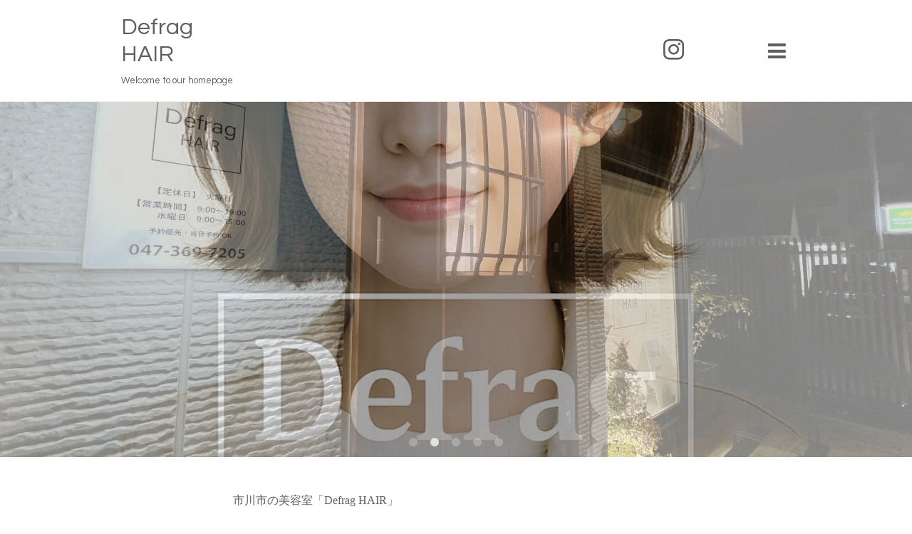

--- FILE ---
content_type: text/html; charset=utf-8
request_url: https://hairbeautydefrag.com/
body_size: 8680
content:
<!DOCTYPE html>
<html xmlns="http://www.w3.org/1999/xhtml" xml:lang="ja" lang="ja">
<head>
  <!-- Showcase: ver.201607070000 -->
  <meta charset="utf-8" />
  <title>美容室Defrag、市川市、国分店、髪質改善、縮毛矯正、トステア配合、酸熱トリートメント、ウィービングストレート</title>
  <meta name="viewport" content="width=device-width, initial-scale=1, maximum-scale=1, user-scalable=yes" />

  <meta name="description" content="美容室Defragは市川市国分のスーパーライフ(国分店)から徒歩1分、トステア配合トリートメント、髪質改善・酸熱トリートメントが人気、酸性ストレート(優しい縮毛矯正)やウィービングストレートなどストレートヘアが得意な美容室、その他最新のトレンドをお客様に提供しています" />
  <meta name="keywords" content="市川市,曽谷,美容室デフラグ,キッズスペース,キッズルーム" />

  <meta property="og:title" content="美容室Defrag、市川市、国分店、髪質改善、縮毛矯正、トステア配合、酸熱トリートメント、ウィービングストレート" />
  <meta property="og:image" content="" />
  <meta property="og:site_name" content="美容室Defrag、市川市、国分店、髪質改善、縮毛矯正、トステア配合、酸熱トリートメント、ウィービングストレート" />
  
  <link rel="alternate" type="application/rss+xml" title="美容室Defrag、市川市、国分店、髪質改善、縮毛矯正、トステア配合、酸熱トリートメント、ウィービングストレート / RSS" href="/feed.rss" />

  <style type="text/css" media="all">
    @import url(//fonts.googleapis.com/css?family=Questrial);
  </style>

  <link href="/style.css?261267-1470055753" rel="stylesheet" />
  <link href="//maxcdn.bootstrapcdn.com/font-awesome/4.6.3/css/font-awesome.min.css" rel="stylesheet" />
  <link href="/assets/slick/slick.css" rel="stylesheet" />

  <script src="/assets/jquery/jquery-1.9.1.min.js"></script>
  <script src="/assets/colorbox/jquery.colorbox-min.js"></script>
  <script src="/assets/slick/slick.js"></script>
  <script src="/assets/lineup/jquery-lineup.min.js"></script>
  <script type="text/javascript" src="/js/tooltip.js"></script>
  <script src="/assets/tile/tile.js"></script>
  <script src="/assets/clipsquareimage/jquery.clipsquareimage.js"></script>
  <script src="/js/theme_showcase/init.js"></script>

</head>
<body id="top">

  <div class="totop">
    <i class="button fa fa-chevron-up"></i>
  </div>

  <div id="container">

    <!-- #header -->
    <div id="header" class="cd-header">
      <div class="inner">

        <div class="column right_column">

          <div id="button_navi" class="item">
            <div class="inner navi_trigger cd-primary-nav-trigger">
              <i class="fa fa-navicon"></i>
            </div>
          </div>

          <div class="social_area item">
            <div class="inner">
              <div class="social">
                

                

                
                <a href="https://www.instagram.com/hairbeautydefrag/" target="_blank">
                  <span class="icon-instagram"></span>
                </a>
                
              </div>
              <div class="shop_tel">
                <i class="fa fa-phone-square"></i>047-369-7205
              </div>
            </div>
          </div>

        </div>
        <!-- /.right_column -->

        <div class="column left_column">
          <h1>
            <a href="https://hairbeautydefrag.com">Defrag<br />
HAIR<br />
 </a>
          </h1>

          <div class="site_description">
            <span>Welcome to our homepage</span>
          </div>
        </div>
        <!-- /.left_column -->

      </div>
      <!-- /.inner -->

      <div id="navi" class="">
        <ul>
          
          <li class="navi_top active">
            <a href="/" >トップページ</a>
          </li>
          
          <li class="navi_menu">
            <a href="/menu" >メニュー</a>
          </li>
          
          <li class="navi_staff">
            <a href="/staff" >スタッフ紹介</a>
          </li>
          
          <li class="navi_recruit">
            <a href="/recruit" >求人ページ</a>
          </li>
          
          <li class="navi_links links_22233">
            <a href="http://s.ameblo.jp/hairbeautydefrag/" >Defrag-blog</a>
          </li>
          
          <li class="navi_info">
            <a href="/info" >インフォメーション</a>
          </li>
          
          <li class="navi_about">
            <a href="/about" >店舗情報</a>
          </li>
          
          <li class="navi_free free_468587">
            <a href="/free/parking" >駐車場のご案内</a>
          </li>
          
          <li class="navi_free free_469536">
            <a href="/free/sanseistraight" >酸性ストレート（優しい縮毛矯正）</a>
          </li>
          
          <li class="navi_free free_483279">
            <a href="/free/weavingstraight" >ウィービングストレート(クセ毛調整)</a>
          </li>
          
          <li class="navi_free free_468188">
            <a href="/free/kamishitukaizen" >髪質改善・酸熱トリートメント</a>
          </li>
          
          <li class="navi_free free_468584">
            <a href="/free/suisotreatment" >水素トリートメント</a>
          </li>
          
        </ul>
      </div>
      <!-- /#navi -->

    </div>
    <!-- /#header -->

    <div id="content">

<!-- CONTENT ----------------------------------------------------------------------- -->



<!----------------------------------------------
ページ：トップ
---------------------------------------------->
<script>

  // 画像をスライド枠にfit
  var slidePosSetting = function() {
    var sliderObj = $('#slider');

    // スライド枠を親要素にfit
    sliderObj.css('width', '100%');

   // スライド枠のサイズ取得
    var wrapW = sliderObj.width();
    var wrapH = sliderObj.height();

    // スライド画像に対して繰り返し処理
    $('#slider .article img').each(function() {
      var $target = $(this);

      // 一旦スライド幅にfitさせる
      $target.css({
         'width'  : wrapW + 'px'
        ,'height' : 'auto'
        ,'visibility' : 'hidden'
      });

      // スライド高より狭い画像の処理
      if(wrapH > $target.height()) {
        $target.css({
           'width'  : 'auto'
          ,'height' : wrapH + 'px'
        });
      }

      // スライド枠中央に写真を配置
      $target.css({
         'position' : 'relative'
        ,'left' : - ($target.width() - wrapW) / 2 + 'px'
        ,'top'  : - ($target.height() - wrapH) / 2 + 'px'
        ,'visibility' : 'visible'
      });
    });

  }

  var slideCaptionSetting = function() {
    $('#slider .article .caption').css({
      'width' : $('#content > .inner').width()
     ,'margin-left' : - $('#content > .inner').width() / 2 + 'px'
    });
  }

  $(function() {
    var slidelength;

    // information非表示なら領域を非表示
    if($('.information ul').children().size() == 0) {
      $('.information').remove();
    }

    // スライドショー画像が無い場合の処理
    var elements = ''
    + '<div id="wrap_slider"><div class="rslides" id="slider"><div class="article">'
    + '<img src="/img/theme_showcase/top/slideimage.jpg" alt="" /></div></div></div>';

    if(!$('#slider')[0]) {
      $('#wrap_slider').replaceWith(elements);
    }

    //スライドショー(required slick.js)
    $('#slider').on('init', function(slick){
      slidelength = $('.slick-slide').length;
      $('#slider .article[data-slick-index=0]').toggleClass('move');
    });

    $('#slider').on('beforeChange', function(event, slick, currentSlide, nextSlide){
      var next = $('#slider .article[data-slick-index=' + nextSlide + ']');
      next.toggleClass('move');
    });

    $('#slider').on('afterChange', function(event, slick, currentSlide, nextSlide){
      var prev = ((currentSlide - 1) < 0)? $('#slider .article[data-slick-index=' + (slidelength - 1) + ']') : $('#slider .article[data-slick-index=' + (currentSlide - 1) + ']');

      prev.removeClass('move');
    });

    $(window).on('resize', function() {
      slidePosSetting();
      slideCaptionSetting();
    });

    $('#slider').on('setPosition', function(slick) {
      slidePosSetting();
    });

    $('#slider').slick({
       slide: 'div'
      ,autoplay: true
      ,autoplaySpeed: 4000
      ,speed: 1500
      ,fade: true
      ,dots: true
      ,pauseOnHover: false
    });

    slideCaptionSetting();
  });
</script>

<div id="wrap_slider">

<div class="rslides " id="slider">
  
  <div class="article">
    <img src="//cdn.goope.jp/39587/250331211642dt3q_l.jpg" alt="">
    <div class="caption">
      <div class="caption_txt"></div>
    </div>
  </div>
  
  <div class="article">
    <img src="//cdn.goope.jp/39587/240221212141v64r_l.jpg" alt="">
    <div class="caption">
      <div class="caption_txt"></div>
    </div>
  </div>
  
  <div class="article">
    <img src="//cdn.goope.jp/39587/240221211703tu3m_l.jpg" alt="">
    <div class="caption">
      <div class="caption_txt"></div>
    </div>
  </div>
  
  <div class="article">
    <img src="//cdn.goope.jp/39587/240221211912fnnn_l.jpg" alt="">
    <div class="caption">
      <div class="caption_txt"></div>
    </div>
  </div>
  
  <div class="article">
    <img src="//cdn.goope.jp/39587/240221212100tb6d_l.jpg" alt="">
    <div class="caption">
      <div class="caption_txt"></div>
    </div>
  </div>
  
</div>

</div>

<div class="inner">
  <div class="left_column">
    <div class="message textfield">
      <p style="margin: 0px 0px 12px; font-style: normal; font-variant-caps: normal; font-stretch: normal; font-size: 20px; line-height: normal; font-family: 'Times New Roman'; font-size-adjust: none; font-kerning: auto; font-variant-alternates: normal; font-variant-ligatures: normal; font-variant-numeric: normal; font-variant-east-asian: normal; font-variant-position: normal; font-feature-settings: normal; font-optical-sizing: auto; font-variation-settings: normal; -webkit-text-stroke-width: 0px; -webkit-text-stroke-color: #000000; text-align: center;"><span style="font-kerning: none; font-size: 12pt;">市川市の美容室「Defrag HAIR」</span></p>
<p style="margin: 0px 0px 12px; font-style: normal; font-variant-caps: normal; font-stretch: normal; font-size: 20px; line-height: normal; font-family: 'Times New Roman'; font-size-adjust: none; font-kerning: auto; font-variant-alternates: normal; font-variant-ligatures: normal; font-variant-numeric: normal; font-variant-east-asian: normal; font-variant-position: normal; font-feature-settings: normal; font-optical-sizing: auto; font-variation-settings: normal; -webkit-text-stroke-width: 0px; -webkit-text-stroke-color: #000000; text-align: center;"><span style="font-kerning: none; font-size: 12pt;">へようこそ</span></p>
<p style="margin: 0px 0px 12px; font-style: normal; font-variant-caps: normal; font-stretch: normal; font-size: 20px; line-height: normal; font-family: 'Times New Roman'; font-size-adjust: none; font-kerning: auto; font-variant-alternates: normal; font-variant-ligatures: normal; font-variant-numeric: normal; font-variant-east-asian: normal; font-variant-position: normal; font-feature-settings: normal; font-optical-sizing: auto; font-variation-settings: normal; -webkit-text-stroke-width: 0px; -webkit-text-stroke-color: #000000; text-align: center;"><span style="font-kerning: none; font-size: 12pt;">縮毛矯正・ストレートパーマが</span></p>
<p style="margin: 0px 0px 12px; font-style: normal; font-variant-caps: normal; font-stretch: normal; font-size: 20px; line-height: normal; font-family: 'Times New Roman'; font-size-adjust: none; font-kerning: auto; font-variant-alternates: normal; font-variant-ligatures: normal; font-variant-numeric: normal; font-variant-east-asian: normal; font-variant-position: normal; font-feature-settings: normal; font-optical-sizing: auto; font-variation-settings: normal; -webkit-text-stroke-width: 0px; -webkit-text-stroke-color: #000000; text-align: center;"><span style="font-kerning: none; font-size: 12pt;">得意なサロン</span></p>
<p style="margin: 0px 0px 12px; font-style: normal; font-variant-caps: normal; font-stretch: normal; font-size: 12px; line-height: normal; font-family: 'Times New Roman'; font-size-adjust: none; font-kerning: auto; font-variant-alternates: normal; font-variant-ligatures: normal; font-variant-numeric: normal; font-variant-east-asian: normal; font-variant-position: normal; font-feature-settings: normal; font-optical-sizing: auto; font-variation-settings: normal; -webkit-text-stroke-width: 0px; -webkit-text-stroke-color: #000000; min-height: 13.8px; text-align: center;"><span style="font-size: 12pt;">&nbsp;</span></p>
<p style="margin: 0px 0px 12px; font-style: normal; font-variant-caps: normal; font-stretch: normal; font-size: 20px; line-height: normal; font-family: 'Times New Roman'; font-size-adjust: none; font-kerning: auto; font-variant-alternates: normal; font-variant-ligatures: normal; font-variant-numeric: normal; font-variant-east-asian: normal; font-variant-position: normal; font-feature-settings: normal; font-optical-sizing: auto; font-variation-settings: normal; -webkit-text-stroke-width: 0px; -webkit-text-stroke-color: #000000; text-align: center;"><span style="font-kerning: none; font-size: 12pt;">「髪のうねりや広がりが気になる」</span></p>
<p style="margin: 0px 0px 12px; font-style: normal; font-variant-caps: normal; font-stretch: normal; font-size: 20px; line-height: normal; font-family: 'Times New Roman'; font-size-adjust: none; font-kerning: auto; font-variant-alternates: normal; font-variant-ligatures: normal; font-variant-numeric: normal; font-variant-east-asian: normal; font-variant-position: normal; font-feature-settings: normal; font-optical-sizing: auto; font-variation-settings: normal; -webkit-text-stroke-width: 0px; -webkit-text-stroke-color: #000000; text-align: center;"><span style="font-kerning: none; font-size: 12pt;">「クセ毛を自然にまとまりやすくしたい」</span></p>
<p style="margin: 0px 0px 12px; font-style: normal; font-variant-caps: normal; font-stretch: normal; font-size: 20px; line-height: normal; font-family: 'Times New Roman'; font-size-adjust: none; font-kerning: auto; font-variant-alternates: normal; font-variant-ligatures: normal; font-variant-numeric: normal; font-variant-east-asian: normal; font-variant-position: normal; font-feature-settings: normal; font-optical-sizing: auto; font-variation-settings: normal; -webkit-text-stroke-width: 0px; -webkit-text-stroke-color: #000000; text-align: center;"><span style="font-kerning: none; font-size: 12pt;">「自分に似合うスタイルを見つけたい」</span></p>
<p style="margin: 0px 0px 12px; font-style: normal; font-variant-caps: normal; font-stretch: normal; font-size: 20px; line-height: normal; font-family: 'Times New Roman'; font-size-adjust: none; font-kerning: auto; font-variant-alternates: normal; font-variant-ligatures: normal; font-variant-numeric: normal; font-variant-east-asian: normal; font-variant-position: normal; font-feature-settings: normal; font-optical-sizing: auto; font-variation-settings: normal; -webkit-text-stroke-width: 0px; -webkit-text-stroke-color: #000000; text-align: center;"><span style="font-kerning: none; font-size: 12pt;">&mdash;&mdash;そんなお悩みはありませんか？</span></p>
<p style="margin: 0px 0px 12px; font-style: normal; font-variant-caps: normal; font-stretch: normal; font-size: 12px; line-height: normal; font-family: 'Times New Roman'; font-size-adjust: none; font-kerning: auto; font-variant-alternates: normal; font-variant-ligatures: normal; font-variant-numeric: normal; font-variant-east-asian: normal; font-variant-position: normal; font-feature-settings: normal; font-optical-sizing: auto; font-variation-settings: normal; -webkit-text-stroke-width: 0px; -webkit-text-stroke-color: #000000; min-height: 13.8px; text-align: center;"><span style="font-size: 12pt;">&nbsp;</span></p>
<p style="margin: 0px 0px 12px; font-style: normal; font-variant-caps: normal; font-stretch: normal; font-size: 20px; line-height: normal; font-family: 'Times New Roman'; font-size-adjust: none; font-kerning: auto; font-variant-alternates: normal; font-variant-ligatures: normal; font-variant-numeric: normal; font-variant-east-asian: normal; font-variant-position: normal; font-feature-settings: normal; font-optical-sizing: auto; font-variation-settings: normal; -webkit-text-stroke-width: 0px; -webkit-text-stroke-color: #000000; text-align: center;"><span style="font-kerning: none; font-size: 12pt;">千葉県市川市の美容室「Defrag HAIR」は、</span></p>
<p style="margin: 0px 0px 12px; font-style: normal; font-variant-caps: normal; font-stretch: normal; font-size: 20px; line-height: normal; font-family: 'Times New Roman'; font-size-adjust: none; font-kerning: auto; font-variant-alternates: normal; font-variant-ligatures: normal; font-variant-numeric: normal; font-variant-east-asian: normal; font-variant-position: normal; font-feature-settings: normal; font-optical-sizing: auto; font-variation-settings: normal; -webkit-text-stroke-width: 0px; -webkit-text-stroke-color: #000000; text-align: center;"><span style="font-kerning: none; font-size: 12pt;">縮毛矯正・ストレートパーマが得意なサロンです。</span></p>
<p style="margin: 0px 0px 12px; font-style: normal; font-variant-caps: normal; font-stretch: normal; font-size: 20px; line-height: normal; font-family: 'Times New Roman'; font-size-adjust: none; font-kerning: auto; font-variant-alternates: normal; font-variant-ligatures: normal; font-variant-numeric: normal; font-variant-east-asian: normal; font-variant-position: normal; font-feature-settings: normal; font-optical-sizing: auto; font-variation-settings: normal; -webkit-text-stroke-width: 0px; -webkit-text-stroke-color: #000000; text-align: center;"><span style="font-kerning: none; font-size: 12pt;">お客様の髪質やダメージレベルを見極めながら、</span></p>
<p style="margin: 0px 0px 12px; font-style: normal; font-variant-caps: normal; font-stretch: normal; font-size: 20px; line-height: normal; font-family: 'Times New Roman'; font-size-adjust: none; font-kerning: auto; font-variant-alternates: normal; font-variant-ligatures: normal; font-variant-numeric: normal; font-variant-east-asian: normal; font-variant-position: normal; font-feature-settings: normal; font-optical-sizing: auto; font-variation-settings: normal; -webkit-text-stroke-width: 0px; -webkit-text-stroke-color: #000000; text-align: center;"><span style="font-kerning: none; font-size: 12pt;">ナチュラルで柔らかい質感のストレートヘアに仕上げます。</span></p>
<p style="margin: 0px 0px 12px; font-style: normal; font-variant-caps: normal; font-stretch: normal; font-size: 20px; line-height: normal; font-family: 'Times New Roman'; font-size-adjust: none; font-kerning: auto; font-variant-alternates: normal; font-variant-ligatures: normal; font-variant-numeric: normal; font-variant-east-asian: normal; font-variant-position: normal; font-feature-settings: normal; font-optical-sizing: auto; font-variation-settings: normal; -webkit-text-stroke-width: 0px; -webkit-text-stroke-color: #000000; text-align: center;"><span style="font-kerning: none; font-size: 12pt;">「まっすぐすぎるのは嫌」</span></p>
<p style="margin: 0px 0px 12px; font-style: normal; font-variant-caps: normal; font-stretch: normal; font-size: 20px; line-height: normal; font-family: 'Times New Roman'; font-size-adjust: none; font-kerning: auto; font-variant-alternates: normal; font-variant-ligatures: normal; font-variant-numeric: normal; font-variant-east-asian: normal; font-variant-position: normal; font-feature-settings: normal; font-optical-sizing: auto; font-variation-settings: normal; -webkit-text-stroke-width: 0px; -webkit-text-stroke-color: #000000; text-align: center;"><span style="font-kerning: none; font-size: 12pt;">「自然なストレートがいい」など、</span></p>
<p style="margin: 0px 0px 12px; font-style: normal; font-variant-caps: normal; font-stretch: normal; font-size: 20px; line-height: normal; font-family: 'Times New Roman'; font-size-adjust: none; font-kerning: auto; font-variant-alternates: normal; font-variant-ligatures: normal; font-variant-numeric: normal; font-variant-east-asian: normal; font-variant-position: normal; font-feature-settings: normal; font-optical-sizing: auto; font-variation-settings: normal; -webkit-text-stroke-width: 0px; -webkit-text-stroke-color: #000000; text-align: center;"><span style="font-kerning: none; font-size: 12pt;">一人ひとりのご希望に合わせた施術をご提案いたします。</span></p>
<p style="margin: 0px 0px 12px; font-style: normal; font-variant-caps: normal; font-stretch: normal; font-size: 12px; line-height: normal; font-family: 'Times New Roman'; font-size-adjust: none; font-kerning: auto; font-variant-alternates: normal; font-variant-ligatures: normal; font-variant-numeric: normal; font-variant-east-asian: normal; font-variant-position: normal; font-feature-settings: normal; font-optical-sizing: auto; font-variation-settings: normal; -webkit-text-stroke-width: 0px; -webkit-text-stroke-color: #000000; min-height: 13.8px; text-align: center;"><span style="font-size: 12pt;">&nbsp;</span></p>
<p style="margin: 0px 0px 12px; font-style: normal; font-variant-caps: normal; font-stretch: normal; font-size: 20px; line-height: normal; font-family: 'Times New Roman'; font-size-adjust: none; font-kerning: auto; font-variant-alternates: normal; font-variant-ligatures: normal; font-variant-numeric: normal; font-variant-east-asian: normal; font-variant-position: normal; font-feature-settings: normal; font-optical-sizing: auto; font-variation-settings: normal; -webkit-text-stroke-width: 0px; -webkit-text-stroke-color: #000000; text-align: center;"><span style="font-kerning: none; font-size: 12pt;">また、再現性の高いカット技術にもこだわり、</span></p>
<p style="margin: 0px 0px 12px; font-style: normal; font-variant-caps: normal; font-stretch: normal; font-size: 20px; line-height: normal; font-family: 'Times New Roman'; font-size-adjust: none; font-kerning: auto; font-variant-alternates: normal; font-variant-ligatures: normal; font-variant-numeric: normal; font-variant-east-asian: normal; font-variant-position: normal; font-feature-settings: normal; font-optical-sizing: auto; font-variation-settings: normal; -webkit-text-stroke-width: 0px; -webkit-text-stroke-color: #000000; text-align: center;"><span style="font-kerning: none; font-size: 12pt;">骨格や髪質に合わせたスタイルをご提供。</span></p>
<p style="margin: 0px 0px 12px; font-style: normal; font-variant-caps: normal; font-stretch: normal; font-size: 20px; line-height: normal; font-family: 'Times New Roman'; font-size-adjust: none; font-kerning: auto; font-variant-alternates: normal; font-variant-ligatures: normal; font-variant-numeric: normal; font-variant-east-asian: normal; font-variant-position: normal; font-feature-settings: normal; font-optical-sizing: auto; font-variation-settings: normal; -webkit-text-stroke-width: 0px; -webkit-text-stroke-color: #000000; text-align: center;"><span style="font-kerning: none; font-size: 12pt;">自宅でも扱いやすく、</span></p>
<p style="margin: 0px 0px 12px; font-style: normal; font-variant-caps: normal; font-stretch: normal; font-size: 20px; line-height: normal; font-family: 'Times New Roman'; font-size-adjust: none; font-kerning: auto; font-variant-alternates: normal; font-variant-ligatures: normal; font-variant-numeric: normal; font-variant-east-asian: normal; font-variant-position: normal; font-feature-settings: normal; font-optical-sizing: auto; font-variation-settings: normal; -webkit-text-stroke-width: 0px; -webkit-text-stroke-color: #000000; text-align: center;"><span style="font-kerning: none; font-size: 12pt;">伸びてもきれいなシルエットが続くよう、</span></p>
<p style="margin: 0px 0px 12px; font-style: normal; font-variant-caps: normal; font-stretch: normal; font-size: 20px; line-height: normal; font-family: 'Times New Roman'; font-size-adjust: none; font-kerning: auto; font-variant-alternates: normal; font-variant-ligatures: normal; font-variant-numeric: normal; font-variant-east-asian: normal; font-variant-position: normal; font-feature-settings: normal; font-optical-sizing: auto; font-variation-settings: normal; -webkit-text-stroke-width: 0px; -webkit-text-stroke-color: #000000; text-align: center;"><span style="font-kerning: none; font-size: 12pt;">丁寧に仕上げます。</span></p>
<p style="margin: 0px 0px 12px; font-style: normal; font-variant-caps: normal; font-stretch: normal; font-size: 12px; line-height: normal; font-family: 'Times New Roman'; font-size-adjust: none; font-kerning: auto; font-variant-alternates: normal; font-variant-ligatures: normal; font-variant-numeric: normal; font-variant-east-asian: normal; font-variant-position: normal; font-feature-settings: normal; font-optical-sizing: auto; font-variation-settings: normal; -webkit-text-stroke-width: 0px; -webkit-text-stroke-color: #000000; min-height: 13.8px; text-align: center;"><span style="font-size: 12pt;">&nbsp;</span></p>
<p style="margin: 0px 0px 12px; font-style: normal; font-variant-caps: normal; font-stretch: normal; font-size: 20px; line-height: normal; font-family: 'Times New Roman'; font-size-adjust: none; font-kerning: auto; font-variant-alternates: normal; font-variant-ligatures: normal; font-variant-numeric: normal; font-variant-east-asian: normal; font-variant-position: normal; font-feature-settings: normal; font-optical-sizing: auto; font-variation-settings: normal; -webkit-text-stroke-width: 0px; -webkit-text-stroke-color: #000000; text-align: center;"><span style="font-kerning: none; font-size: 12pt;">市川市で髪質改善や縮毛矯正が得意な美容室を</span></p>
<p style="margin: 0px 0px 12px; font-style: normal; font-variant-caps: normal; font-stretch: normal; font-size: 20px; line-height: normal; font-family: 'Times New Roman'; font-size-adjust: none; font-kerning: auto; font-variant-alternates: normal; font-variant-ligatures: normal; font-variant-numeric: normal; font-variant-east-asian: normal; font-variant-position: normal; font-feature-settings: normal; font-optical-sizing: auto; font-variation-settings: normal; -webkit-text-stroke-width: 0px; -webkit-text-stroke-color: #000000; text-align: center;"><span style="font-size: 12pt;"><span style="font-kerning: none;">お探しの方は、</span><span style="font-kerning: none;">ぜひ「Defrag HAIR」にお越しください。</span></span></p>
<p style="margin: 0px 0px 12px; font-style: normal; font-variant-caps: normal; font-stretch: normal; font-size: 20px; line-height: normal; font-family: 'Times New Roman'; font-size-adjust: none; font-kerning: auto; font-variant-alternates: normal; font-variant-ligatures: normal; font-variant-numeric: normal; font-variant-east-asian: normal; font-variant-position: normal; font-feature-settings: normal; font-optical-sizing: auto; font-variation-settings: normal; -webkit-text-stroke-width: 0px; -webkit-text-stroke-color: #000000; text-align: center;"><span style="font-size: 12pt;"><span style="font-kerning: none;">お客様の髪のお悩みに寄り添い</span><span style="font-kerning: none;">、</span></span></p>
<p style="margin: 0px 0px 12px; font-style: normal; font-variant-caps: normal; font-stretch: normal; font-size: 20px; line-height: normal; font-family: 'Times New Roman'; font-size-adjust: none; font-kerning: auto; font-variant-alternates: normal; font-variant-ligatures: normal; font-variant-numeric: normal; font-variant-east-asian: normal; font-variant-position: normal; font-feature-settings: normal; font-optical-sizing: auto; font-variation-settings: normal; -webkit-text-stroke-width: 0px; -webkit-text-stroke-color: #000000; text-align: center;"><span style="font-kerning: none; font-size: 12pt;">理想のヘアスタイルを叶えるお手伝いをいたします。</span></p>
<p style="margin: 0px 0px 12px; font-style: normal; font-variant-caps: normal; font-stretch: normal; font-size: 20px; line-height: normal; font-family: 'Times New Roman'; font-size-adjust: none; font-kerning: auto; font-variant-alternates: normal; font-variant-ligatures: normal; font-variant-numeric: normal; font-variant-east-asian: normal; font-variant-position: normal; font-feature-settings: normal; font-optical-sizing: auto; font-variation-settings: normal; -webkit-text-stroke-width: 0px; -webkit-text-stroke-color: #000000; text-align: center;"><span style="font-kerning: none; font-size: 12pt;">ご予約・お問い合わせはお気軽にどうぞ。</span></p>
<p style="margin: 0px 0px 12px; font-style: normal; font-variant-caps: normal; font-stretch: normal; font-size: 20px; line-height: normal; font-family: 'Times New Roman'; font-size-adjust: none; font-kerning: auto; font-variant-alternates: normal; font-variant-ligatures: normal; font-variant-numeric: normal; font-variant-east-asian: normal; font-variant-position: normal; font-feature-settings: normal; font-optical-sizing: auto; font-variation-settings: normal; -webkit-text-stroke-width: 0px; -webkit-text-stroke-color: #000000; text-align: center;"><span style="font-size: 14pt;">&nbsp;</span></p>
<p style="margin: 0px 0px 12px; font-style: normal; font-variant-caps: normal; font-stretch: normal; font-size: 20px; line-height: normal; font-family: 'Times New Roman'; font-size-adjust: none; font-kerning: auto; font-variant-alternates: normal; font-variant-ligatures: normal; font-variant-numeric: normal; font-variant-east-asian: normal; font-variant-position: normal; font-feature-settings: normal; font-optical-sizing: auto; font-variation-settings: normal; -webkit-text-stroke-width: 0px; -webkit-text-stroke-color: #000000; text-align: center;"><span style="text-decoration: underline; background-color: #99ccff;"><strong><span style="font-kerning: none;">忙しくてお昼の時間帯に来れない男性向けへ</span></strong></span></p>
<p style="margin: 0px 0px 12px; font-style: normal; font-variant-caps: normal; font-stretch: normal; font-size: 20px; line-height: normal; font-family: 'Times New Roman'; font-size-adjust: none; font-kerning: auto; font-variant-alternates: normal; font-variant-ligatures: normal; font-variant-numeric: normal; font-variant-east-asian: normal; font-variant-position: normal; font-feature-settings: normal; font-optical-sizing: auto; font-variation-settings: normal; -webkit-text-stroke-width: 0px; -webkit-text-stroke-color: #000000; text-align: center;"><span style="text-decoration: underline; background-color: #99ccff;"><strong><span style="font-kerning: none;">夜間営業を始めました</span></strong></span></p>
<p style="margin: 0px 0px 12px; font-style: normal; font-variant-caps: normal; font-stretch: normal; font-size: 20px; line-height: normal; font-family: 'Times New Roman'; font-size-adjust: none; font-kerning: auto; font-variant-alternates: normal; font-variant-ligatures: normal; font-variant-numeric: normal; font-variant-east-asian: normal; font-variant-position: normal; font-feature-settings: normal; font-optical-sizing: auto; font-variation-settings: normal; -webkit-text-stroke-width: 0px; -webkit-text-stroke-color: #000000; text-align: center;"><span style="text-decoration: underline; background-color: #99ccff;"><strong><span style="font-kerning: none;">木曜・金曜日　男性限定</span></strong></span></p>
<p style="margin: 0px 0px 12px; font-style: normal; font-variant-caps: normal; font-stretch: normal; font-size: 20px; line-height: normal; font-family: 'Times New Roman'; font-size-adjust: none; font-kerning: auto; font-variant-alternates: normal; font-variant-ligatures: normal; font-variant-numeric: normal; font-variant-east-asian: normal; font-variant-position: normal; font-feature-settings: normal; font-optical-sizing: auto; font-variation-settings: normal; -webkit-text-stroke-width: 0px; -webkit-text-stroke-color: #000000; text-align: center;"><span style="text-decoration: underline; background-color: #99ccff;"><strong><span style="font-kerning: none;">19：00～21：00</span></strong></span></p>
<p style="margin: 0px 0px 12px; font-style: normal; font-variant-caps: normal; font-stretch: normal; font-size: 20px; line-height: normal; font-family: 'Times New Roman'; font-size-adjust: none; font-kerning: auto; font-variant-alternates: normal; font-variant-ligatures: normal; font-variant-numeric: normal; font-variant-east-asian: normal; font-variant-position: normal; font-feature-settings: normal; font-optical-sizing: auto; font-variation-settings: normal; -webkit-text-stroke-width: 0px; -webkit-text-stroke-color: #000000; text-align: center;"><span style="text-decoration: underline; background-color: #99ccff;"><strong>夜間限定menuはこちらをクリック</strong></span></p>
<p style="margin: 0px 0px 12px; font-style: normal; font-variant-caps: normal; font-stretch: normal; font-size: 20px; line-height: normal; font-family: 'Times New Roman'; font-size-adjust: none; font-kerning: auto; font-variant-alternates: normal; font-variant-ligatures: normal; font-variant-numeric: normal; font-variant-east-asian: normal; font-variant-position: normal; font-feature-settings: normal; font-optical-sizing: auto; font-variation-settings: normal; -webkit-text-stroke-width: 0px; -webkit-text-stroke-color: #000000; text-align: center;"><span style="text-decoration: underline; background-color: #99ccff;"><strong>&darr;&darr;&darr;</strong></span></p>
<p style="margin: 0px 0px 12px; font-style: normal; font-variant-caps: normal; font-stretch: normal; font-size: 20px; line-height: normal; font-family: 'Times New Roman'; font-size-adjust: none; font-kerning: auto; font-variant-alternates: normal; font-variant-ligatures: normal; font-variant-numeric: normal; font-variant-east-asian: normal; font-variant-position: normal; font-feature-settings: normal; font-optical-sizing: auto; font-variation-settings: normal; -webkit-text-stroke-width: 0px; -webkit-text-stroke-color: #000000; text-align: center;"><span style="background-color: #99ccff; font-size: 18pt;"><a href="https://hairbeautydefrag.com/menu/c1292089?fbclid=Iwc3NjcAOl_CVleHRuA2FlbQIxMQBzcnRjBmFwcF9pZAo2NjI4NTY4Mzc5AAEeY6qONCI5C7p4-U8-N55GCjICQM3LCqPxE9csGnzX6Y3X3rPvuqlUEBJ5fXo_aem_NqhDGXhFWUu22Xv18f762A" style="background-color: #99ccff;">【夜間限定menu】</a></span></p>
<p style="text-align: center;"><span style="font-kerning: none;">&nbsp;</span></p>
<p style="text-align: center;"><span style="background-color: #ffffff;">&nbsp;</span></p>
<p style="text-align: center;"><span style="font-size: 14pt; background-color: #ffffff;">ご予約は電話またはLINEでお問い合わせ下さい</span></p>
<p style="text-align: center;"><span style="background-color: #ffffff; font-size: 14pt;">&nbsp;</span></p>
<p style="text-align: center;"><span size="3" style="font-size: 14pt; background-color: #ffffff;">(予約優先・当日予約OK)</span></p>
<p style="text-align: center;"><span style="background-color: #ffffff; font-size: 14pt;">&nbsp;</span><span style="font-size: 18pt; background-color: #ffffff;"><strong>TEL　0473697205</strong></span></p>
<p style="text-align: center;"><span style="font-size: 16px;">施術中、電話に出るまで時間がかかる場合がございます</span></p>
<p style="text-align: center;"><span style="font-size: 16px;">恐れ入りますが少し長めにコールしていただけると幸いです</span></p>
<p style="text-align: center;"><span style="font-size: 12pt; background-color: #ffffff;">&nbsp;</span></p>
<p style="text-align: center;"><span style="font-size: 12pt; background-color: #ffffff;">&nbsp;<a href="https://line.me/R/ti/p/%40xat.0000183487.ma8" style="background-color: #ffffff;"><img height="36" alt="友だち追加" src="https://scdn.line-apps.com/n/line_add_friends/btn/ja.png" border="0" /></a></span></p>
<p style="text-align: center;"><span style="font-size: 12pt; background-color: #ffffff;">&nbsp;</span></p>
<p style="-webkit-text-size-adjust: auto; box-sizing: border-box; border-collapse: collapse; overflow-wrap: break-word; word-break: normal; padding: 0px; list-style: none; caret-color: #3a3a3a; color: #3a3a3a; font-family: 'PT Sans Caption', YuGothic, 'ヒラギノ角ゴ Pro W3', 'Hiragino Kaku Gothic Pro', sans-serif; font-size: 14px; letter-spacing: 0.5px; margin: 0.5em 0px 0px !important; text-align: center;"><span style="font-size: 12pt; background-color: #ffffff;"><strong><span style="box-sizing: border-box; border-collapse: collapse; overflow-wrap: normal; word-break: break-all;"><span style="box-sizing: border-box; border-collapse: collapse; word-wrap: normal; word-break: break-all; text-decoration: underline;">LINE@予約</span></span></strong></span></p>
<p style="-webkit-text-size-adjust: auto; box-sizing: border-box; border-collapse: collapse; overflow-wrap: break-word; word-break: normal; padding: 0px; list-style: none; caret-color: #3a3a3a; color: #3a3a3a; font-family: 'PT Sans Caption', YuGothic, 'ヒラギノ角ゴ Pro W3', 'Hiragino Kaku Gothic Pro', sans-serif; font-size: 14px; letter-spacing: 0.5px; margin: 0.5em 0px 0px !important; text-align: center;"><span style="background-color: #ffffff;">&nbsp;</span></p>
<p style="-webkit-text-size-adjust: auto; box-sizing: border-box; border-collapse: collapse; overflow-wrap: break-word; word-break: normal; padding: 0px; list-style: none; caret-color: #3a3a3a; color: #3a3a3a; font-family: 'PT Sans Caption', YuGothic, 'ヒラギノ角ゴ Pro W3', 'Hiragino Kaku Gothic Pro', sans-serif; font-size: 14px; letter-spacing: 0.5px; margin: 0.5em 0px 0px !important; text-align: center;"><span style="font-size: 12pt; background-color: #ffffff;">①名前(フルネーム)</span></p>
<p style="-webkit-text-size-adjust: auto; box-sizing: border-box; border-collapse: collapse; overflow-wrap: break-word; word-break: normal; padding: 0px; list-style: none; caret-color: #3a3a3a; color: #3a3a3a; font-family: 'PT Sans Caption', YuGothic, 'ヒラギノ角ゴ Pro W3', 'Hiragino Kaku Gothic Pro', sans-serif; font-size: 14px; letter-spacing: 0.5px; margin: 0.5em 0px 0px !important; text-align: center;"><span style="background-color: #ffffff;">&nbsp;</span></p>
<p style="-webkit-text-size-adjust: auto; box-sizing: border-box; border-collapse: collapse; overflow-wrap: break-word; word-break: normal; padding: 0px; list-style: none; caret-color: #3a3a3a; color: #3a3a3a; font-family: 'PT Sans Caption', YuGothic, 'ヒラギノ角ゴ Pro W3', 'Hiragino Kaku Gothic Pro', sans-serif; font-size: 14px; letter-spacing: 0.5px; margin: 0.5em 0px 0px !important; text-align: center;"><span style="font-size: 12pt; background-color: #ffffff;">②希望日時</span></p>
<p style="-webkit-text-size-adjust: auto; box-sizing: border-box; border-collapse: collapse; overflow-wrap: break-word; word-break: normal; padding: 0px; list-style: none; caret-color: #3a3a3a; color: #3a3a3a; font-family: 'PT Sans Caption', YuGothic, 'ヒラギノ角ゴ Pro W3', 'Hiragino Kaku Gothic Pro', sans-serif; font-size: 14px; letter-spacing: 0.5px; margin: 0.5em 0px 0px !important; text-align: center;"><span style="background-color: #ffffff;">&nbsp;</span></p>
<p style="-webkit-text-size-adjust: auto; box-sizing: border-box; border-collapse: collapse; overflow-wrap: break-word; word-break: normal; padding: 0px; list-style: none; caret-color: #3a3a3a; color: #3a3a3a; font-family: 'PT Sans Caption', YuGothic, 'ヒラギノ角ゴ Pro W3', 'Hiragino Kaku Gothic Pro', sans-serif; font-size: 14px; letter-spacing: 0.5px; margin: 0.5em 0px 0px !important; text-align: center;"><span style="font-size: 12pt; background-color: #ffffff;">③メニュー</span></p>
<p style="-webkit-text-size-adjust: auto; box-sizing: border-box; border-collapse: collapse; overflow-wrap: break-word; word-break: normal; padding: 0px; list-style: none; caret-color: #3a3a3a; color: #3a3a3a; font-family: 'PT Sans Caption', YuGothic, 'ヒラギノ角ゴ Pro W3', 'Hiragino Kaku Gothic Pro', sans-serif; font-size: 14px; letter-spacing: 0.5px; margin: 0.5em 0px 0px !important; text-align: center;"><span style="background-color: #ffffff;">&nbsp;</span></p>
<p style="-webkit-text-size-adjust: auto; box-sizing: border-box; border-collapse: collapse; overflow-wrap: break-word; word-break: normal; padding: 0px; list-style: none; caret-color: #3a3a3a; color: #3a3a3a; font-family: 'PT Sans Caption', YuGothic, 'ヒラギノ角ゴ Pro W3', 'Hiragino Kaku Gothic Pro', sans-serif; font-size: 14px; letter-spacing: 0.5px; margin: 0.5em 0px 0px !important; text-align: center;"><span style="font-size: 12pt; background-color: #ffffff;">④希望スタイリスト名</span></p>
<p style="-webkit-text-size-adjust: auto; box-sizing: border-box; border-collapse: collapse; overflow-wrap: break-word; word-break: normal; padding: 0px; list-style: none; caret-color: #3a3a3a; color: #3a3a3a; font-family: 'PT Sans Caption', YuGothic, 'ヒラギノ角ゴ Pro W3', 'Hiragino Kaku Gothic Pro', sans-serif; font-size: 14px; letter-spacing: 0.5px; margin: 0.5em 0px 0px !important; text-align: center;"><span style="background-color: #ffffff;"><span style="font-size: 12pt;"><span style="box-sizing: border-box; border-collapse: collapse; overflow-wrap: normal; word-break: break-all;">(</span></span><span style="font-size: 12pt;"><span style="box-sizing: border-box; border-collapse: collapse; overflow-wrap: normal; word-break: break-all;">指名なければ,</span></span><span style="font-size: 12pt;"><span style="box-sizing: border-box; border-collapse: collapse; overflow-wrap: normal; word-break: break-all;">指名無しと記入してください)</span></span></span></p>
<p style="-webkit-text-size-adjust: auto; box-sizing: border-box; border-collapse: collapse; overflow-wrap: break-word; word-break: normal; padding: 0px; list-style: none; caret-color: #3a3a3a; color: #3a3a3a; font-family: 'PT Sans Caption', YuGothic, 'ヒラギノ角ゴ Pro W3', 'Hiragino Kaku Gothic Pro', sans-serif; font-size: 14px; letter-spacing: 0.5px; margin: 0.5em 0px 0px !important; text-align: center;"><span style="font-size: 12pt; background-color: #ffffff;">&nbsp;</span></p>
<p style="-webkit-text-size-adjust: auto; box-sizing: border-box; border-collapse: collapse; overflow-wrap: break-word; word-break: normal; padding: 0px; list-style: none; caret-color: #3a3a3a; color: #3a3a3a; font-family: 'PT Sans Caption', YuGothic, 'ヒラギノ角ゴ Pro W3', 'Hiragino Kaku Gothic Pro', sans-serif; font-size: 14px; letter-spacing: 0.5px; margin: 0.5em 0px 0px !important; text-align: center;"><span style="font-size: 12pt; background-color: #ffffff;">&nbsp;上記を記入の上、メッセージをお願いします<strong>。</strong></span></p>
<p style="-webkit-text-size-adjust: auto; box-sizing: border-box; border-collapse: collapse; overflow-wrap: break-word; word-break: normal; padding: 0px; list-style: none; caret-color: #3a3a3a; color: #3a3a3a; font-family: 'PT Sans Caption', YuGothic, 'ヒラギノ角ゴ Pro W3', 'Hiragino Kaku Gothic Pro', sans-serif; font-size: 14px; letter-spacing: 0.5px; margin: 0.5em 0px 0px !important; text-align: center;"><span style="background-color: #ffffff;">&nbsp;</span></p>
<p style="-webkit-text-size-adjust: auto; box-sizing: border-box; border-collapse: collapse; overflow-wrap: break-word; word-break: normal; padding: 0px; list-style: none; caret-color: #3a3a3a; color: #3a3a3a; font-family: 'PT Sans Caption', YuGothic, 'ヒラギノ角ゴ Pro W3', 'Hiragino Kaku Gothic Pro', sans-serif; font-size: 14px; letter-spacing: 0.5px; margin: 0.5em 0px 0px !important; text-align: center;"><span style="font-size: 12pt; background-color: #ffffff;">※店内状況で返信が遅れる場合がございます。</span></p>
<p style="-webkit-text-size-adjust: auto; box-sizing: border-box; border-collapse: collapse; overflow-wrap: break-word; word-break: normal; padding: 0px; list-style: none; caret-color: #3a3a3a; color: #3a3a3a; font-family: 'PT Sans Caption', YuGothic, 'ヒラギノ角ゴ Pro W3', 'Hiragino Kaku Gothic Pro', sans-serif; font-size: 14px; letter-spacing: 0.5px; margin: 0.5em 0px 0px !important; text-align: center;"><span style="background-color: #ffffff;">&nbsp;</span></p>
<p style="text-align: center;"><span style="font-size: 12pt; background-color: #ffffff;"><span style="caret-color: #3a3a3a; color: #3a3a3a; font-family: 'PT Sans Caption', YuGothic, 'ヒラギノ角ゴ Pro W3', 'Hiragino Kaku Gothic Pro', sans-serif; letter-spacing: 0.5px; text-size-adjust: auto;">急ぎの予約、お問合せはTELにてお願い致します。</span>&nbsp;</span></p>
<p style="text-align: center;"><span style="font-size: 12pt; background-color: #ffffff;">&nbsp;</span></p>
<p style="text-align: center;"><span style="font-size: 12pt; background-color: #ffffff;">&nbsp;・&nbsp;<span style="text-decoration: underline;">フリーWi-fi完備</span></span></p>
<p style="text-align: center;"><span style="font-size: 12pt; background-color: #ffffff;"><span style="text-decoration: underline;">・</span><span style="text-decoration: underline;">全席スマホ充電完備</span></span></p>
<p style="text-align: center;"><span style="font-size: 12pt; background-color: #ffffff;"><span style="text-decoration: underline;">・</span><span style="text-decoration: underline;">全席タブレット動画有</span></span></p>
<p style="text-align: center;"><span style="font-size: 12pt; background-color: #ffffff;"><span style="text-decoration: underline;">・クレジット各種、QR決済PayPay完備</span></span></p>
<p style="text-align: center;"><span size="3" style="font-size: medium;"><u>・ICHICO払い、ICHICOカード可能</u></span></p>
<p style="text-align: center;"><span style="font-size: 12pt; background-color: #ffffff;">&nbsp;</span></p>
<p style="text-align: center;"><span style="font-size: 14pt; background-color: #ffffff;"><strong>【定休日】</strong>　</span></p>
<p style="text-align: center;"><span style="background-color: #ffffff; font-size: 14pt;">&nbsp;</span><span style="font-size: 14pt; background-color: #ffffff;">毎週　火曜日　</span></p>
<p style="text-align: center;"><span style="font-size: 14pt; background-color: #ffffff;"><strong>&nbsp;</strong></span></p>
<p style="text-align: center;"><span style="font-size: 14pt; background-color: #ffffff;"><strong>【営業時間】</strong></span></p>
<p style="text-align: center;"><span style="background-color: #ffffff; font-size: 14pt;">&nbsp;</span><span style="font-size: 14pt;"><strong><span style="background-color: #ffffff;">9：00～18</span><span style="background-color: #ffffff;">：00 </span></strong></span></p>
<p style="text-align: center;"><span style="font-size: 14pt;">&nbsp;<span style="background-color: #ffffff;"><span size="3">受付時間　カット18：00まで　</span></span></span></p>
<p style="text-align: center;"><span style="font-size: 14pt; background-color: #ffffff;"><span size="3">カラー・パーマ17：00まで</span></span></p>
<p style="text-align: center;"><span style="font-size: 14pt; background-color: #ffffff;"><strong><span size="3">　</span></strong>&nbsp;</span></p>
<p style="text-align: center;"><span style="font-size: 14pt;"><strong><span style="background-color: #ffffff;"><span size="3">※水曜日　9:00</span><span size="3">〜14:00</span></span></strong></span></p>
<p style="text-align: center;"><span style="font-size: 14pt;">&nbsp;<span style="background-color: #ffffff;">&nbsp;<span size="3">水曜日　受付時間　カット14：00まで　</span></span></span></p>
<p style="text-align: center;"><span style="font-size: 14pt; background-color: #ffffff;"><span size="3">カラー・パーマ13：00まで</span></span></p>
<p style="text-align: center;"><span style="font-size: 14pt;">&nbsp;</span></p>
<p style="text-align: center;"><span style="font-size: 14pt;"><strong><span style="background-color: #ffffff;"><span size="3">※夜間営業</span></span></strong></span></p>
<p style="text-align: center;"><span style="font-size: 14pt; background-color: #ffffff;"><span size="3">木曜日＆金曜日　（男性限定・完全予約制）</span></span></p>
<p style="text-align: center;"><span style="font-size: 14pt; background-color: #ffffff;"><span size="3">営業時間　19：00～21：00</span></span></p>
<p style="text-align: center;"><span style="font-size: 14pt; background-color: #ffffff;"><span size="3">予約受付時間　当日15：00まで</span></span></p>
<p style="text-align: center;"><span style="font-size: 14pt; background-color: #ffffff;"><span size="3">（電話またはLINEでお問い合わせください）</span></span></p>
<p style="text-align: center;"><span style="font-size: 14pt;"><strong><span style="background-color: #ffffff;"><span size="3"><a href="https://hairbeautydefrag.com/menu/c1292089" title="「夜間限定メニュー」">「夜間限定メニュー」</a></span></span></strong></span></p>
<p style="text-align: center;"><span style="font-size: 14pt; background-color: #ffffff;">&nbsp;</span></p>
<p style="text-align: center;"><span style="font-size: 14pt; background-color: #ffffff;"><strong>【予約優先・当日予約OK】</strong></span></p>
<p style="text-align: center;"><span style="background-color: #ffffff; font-size: 14pt;">&nbsp;</span></p>
<p style="text-align: center;"><span style="font-size: 18pt; background-color: #ffffff;">&nbsp;TEL 0473697205</span></p>
<p style="text-align: center;"><span style="font-size: 14pt; background-color: #ffffff;">&nbsp;</span></p>
<p style="text-align: center;"><span style="font-size: 14pt; background-color: #ffffff;"><span style="-webkit-text-size-adjust: auto; text-decoration: none; caret-color: #333333; font-family: Arial, YuGothic, 游ゴシック, 'ヒラギノ角ゴ Pro W3', 'Hiragino Kaku Gothic Pro', メイリオ, Meiryo, 'ＭＳ Ｐゴシック', sans-serif; text-align: left;">駐車場</span><span style="-webkit-text-size-adjust: auto; text-decoration: none; caret-color: #333333; color: #333333; font-family: Arial, YuGothic, 游ゴシック, 'ヒラギノ角ゴ Pro W3', 'Hiragino Kaku Gothic Pro', メイリオ, Meiryo, 'ＭＳ Ｐゴシック', sans-serif; text-align: left;">🅿️</span></span></p>
<p style="text-align: center;"><span style="font-size: 12pt; background-color: #ffffff;"><span style="text-decoration: underline;"><br style="text-size-adjust: auto; text-decoration: underline; caret-color: #333333; color: #333333; font-family: Arial, YuGothic, 游ゴシック, 'ヒラギノ角ゴ Pro W3', 'Hiragino Kaku Gothic Pro', メイリオ, Meiryo, 'ＭＳ Ｐゴシック', sans-serif; font-size: 10px; text-align: left;" /></span><span style="text-size-adjust: auto; text-decoration: none; caret-color: #333333; color: #333333; font-family: Arial, YuGothic, 游ゴシック, 'ヒラギノ角ゴ Pro W3', 'Hiragino Kaku Gothic Pro', メイリオ, Meiryo, 'ＭＳ Ｐゴシック', sans-serif; text-align: left;">P① 店舗向かい側、山崎駐車場の奥の列に4台(白いミニ看板のある場所)</span></span></p>
<p style="text-align: center;">&nbsp;</p>
<p style="text-align: center;"><span style="font-size: 12pt; background-color: #ffffff;"><span style="text-size-adjust: auto; text-decoration: none; caret-color: #333333; color: #333333; font-family: Arial, YuGothic, 游ゴシック, 'ヒラギノ角ゴ Pro W3', 'Hiragino Kaku Gothic Pro', メイリオ, Meiryo, 'ＭＳ Ｐゴシック', sans-serif; text-align: left;">P② スーパーライフの有料駐車場(サービス券有り)</span></span></p>
<p style="text-align: center;"><span style="background-color: #ffffff;">&nbsp;</span><span style="font-size: 12pt; background-color: #ffffff;"><span style="text-decoration: underline;"><span style="text-size-adjust: auto; text-decoration: underline; caret-color: #333333; color: #333333; font-family: Arial, YuGothic, 游ゴシック, 'ヒラギノ角ゴ Pro W3', 'Hiragino Kaku Gothic Pro', メイリオ, Meiryo, 'ＭＳ Ｐゴシック', sans-serif; text-align: left;">&nbsp;詳しくはこちらをクリック&darr;&darr;&darr;</span></span></span></p>
<p style="text-align: center;">&nbsp;<span style="color: #ff99cc;"><strong><span style="font-size: 12pt; background-color: #ffffff;"><a href="https://hairbeautydefrag.com/free/parking" style="color: #ff99cc;">駐車場のご案内</a>&nbsp;</span></strong></span></p>
<p style="text-align: center;">&nbsp;</p>
<p style="text-align: center;">&nbsp;</p>
<p style="margin: 0px 0px 12px; font-style: normal; font-variant-caps: normal; font-stretch: normal; font-size: 19px; line-height: normal; font-family: 'Times New Roman'; font-size-adjust: none; font-kerning: auto; font-variant-alternates: normal; font-variant-ligatures: normal; font-variant-numeric: normal; font-variant-east-asian: normal; font-variant-position: normal; font-feature-settings: normal; font-optical-sizing: auto; font-variation-settings: normal; -webkit-text-stroke-width: 0px; -webkit-text-stroke-color: #000000; text-align: center;"><span style="font-kerning: none;">&nbsp;</span></p>
<p style="margin: 0px 0px 12px; font-style: normal; font-variant-caps: normal; font-stretch: normal; font-size: 19px; line-height: normal; font-family: 'Times New Roman'; font-size-adjust: none; font-kerning: auto; font-variant-alternates: normal; font-variant-ligatures: normal; font-variant-numeric: normal; font-variant-east-asian: normal; font-variant-position: normal; font-feature-settings: normal; font-optical-sizing: auto; font-variation-settings: normal; -webkit-text-stroke-width: 0px; -webkit-text-stroke-color: #000000; text-align: center;"><span style="font-kerning: none; font-size: 12pt;">水へのこだわり </span></p>
<p style="margin: 0px 0px 12px; font-style: normal; font-variant-caps: normal; font-stretch: normal; font-size: 19px; line-height: normal; font-family: 'Times New Roman'; font-size-adjust: none; font-kerning: auto; font-variant-alternates: normal; font-variant-ligatures: normal; font-variant-numeric: normal; font-variant-east-asian: normal; font-variant-position: normal; font-feature-settings: normal; font-optical-sizing: auto; font-variation-settings: normal; -webkit-text-stroke-width: 0px; -webkit-text-stroke-color: #000000; text-align: center;"><span style="font-kerning: none; font-size: 12pt;">&nbsp;マイクロバブル導入サロン</span></p>
<p style="margin: 0px 0px 12px; font-style: normal; font-variant-caps: normal; font-stretch: normal; font-size: 12px; line-height: normal; font-family: 'Times New Roman'; font-size-adjust: none; font-kerning: auto; font-variant-alternates: normal; font-variant-ligatures: normal; font-variant-numeric: normal; font-variant-east-asian: normal; font-variant-position: normal; font-feature-settings: normal; font-optical-sizing: auto; font-variation-settings: normal; -webkit-text-stroke-width: 0px; -webkit-text-stroke-color: #000000; min-height: 13.8px; text-align: center;"><span style="font-size: 12pt;">&nbsp;</span></p>
<p style="margin: 0px 0px 12px; font-style: normal; font-variant-caps: normal; font-stretch: normal; font-size: 19px; line-height: normal; font-family: 'Times New Roman'; font-size-adjust: none; font-kerning: auto; font-variant-alternates: normal; font-variant-ligatures: normal; font-variant-numeric: normal; font-variant-east-asian: normal; font-variant-position: normal; font-feature-settings: normal; font-optical-sizing: auto; font-variation-settings: normal; -webkit-text-stroke-width: 0px; -webkit-text-stroke-color: #000000; text-align: center;"><span style="font-kerning: none; font-size: 12pt;">Defrag HAIRでは、すべてのシャンプー台にマイクロバブルシステムを導入しています。</span></p>
<p style="margin: 0px 0px 12px; font-style: normal; font-variant-caps: normal; font-stretch: normal; font-size: 19px; line-height: normal; font-family: 'Times New Roman'; font-size-adjust: none; font-kerning: auto; font-variant-alternates: normal; font-variant-ligatures: normal; font-variant-numeric: normal; font-variant-east-asian: normal; font-variant-position: normal; font-feature-settings: normal; font-optical-sizing: auto; font-variation-settings: normal; -webkit-text-stroke-width: 0px; -webkit-text-stroke-color: #000000; text-align: center;"><span style="font-kerning: none; font-size: 12pt;">ミクロの泡が髪や頭皮に優しく作用し、汚れをしっかり落としながら、美しい髪と健やかな頭皮へ導きます。</span></p>
<p style="margin: 0px 0px 12px; font-style: normal; font-variant-caps: normal; font-stretch: normal; font-size: 12px; line-height: normal; font-family: 'Times New Roman'; font-size-adjust: none; font-kerning: auto; font-variant-alternates: normal; font-variant-ligatures: normal; font-variant-numeric: normal; font-variant-east-asian: normal; font-variant-position: normal; font-feature-settings: normal; font-optical-sizing: auto; font-variation-settings: normal; -webkit-text-stroke-width: 0px; -webkit-text-stroke-color: #000000; min-height: 13.8px; text-align: center;"><span style="font-size: 12pt;">&nbsp;</span></p>
<p style="margin: 0px 0px 12px; font-style: normal; font-variant-caps: normal; font-stretch: normal; font-size: 19px; line-height: normal; font-family: 'Times New Roman'; font-size-adjust: none; font-kerning: auto; font-variant-alternates: normal; font-variant-ligatures: normal; font-variant-numeric: normal; font-variant-east-asian: normal; font-variant-position: normal; font-feature-settings: normal; font-optical-sizing: auto; font-variation-settings: normal; -webkit-text-stroke-width: 0px; -webkit-text-stroke-color: #000000; text-align: center;"><span style="font-kerning: none; font-size: 12pt;">マイクロバブルの効果</span></p>
<p style="margin: 0px 0px 12px; font-style: normal; font-variant-caps: normal; font-stretch: normal; font-size: 12px; line-height: normal; font-family: 'Times New Roman'; font-size-adjust: none; font-kerning: auto; font-variant-alternates: normal; font-variant-ligatures: normal; font-variant-numeric: normal; font-variant-east-asian: normal; font-variant-position: normal; font-feature-settings: normal; font-optical-sizing: auto; font-variation-settings: normal; -webkit-text-stroke-width: 0px; -webkit-text-stroke-color: #000000; min-height: 13.8px; text-align: center;"><span style="font-size: 12pt;">&nbsp;</span></p>
<p style="margin: 0px 0px 12px; font-style: normal; font-variant-caps: normal; font-stretch: normal; font-size: 19px; line-height: normal; font-family: 'Times New Roman'; font-size-adjust: none; font-kerning: auto; font-variant-alternates: normal; font-variant-ligatures: normal; font-variant-numeric: normal; font-variant-east-asian: normal; font-variant-position: normal; font-feature-settings: normal; font-optical-sizing: auto; font-variation-settings: normal; -webkit-text-stroke-width: 0px; -webkit-text-stroke-color: #000000; text-align: center;"><span style="font-kerning: none; font-size: 12pt;">✔ 毛穴の奥の汚れをしっかり除去し、頭皮を清潔に保つ</span></p>
<p style="margin: 0px 0px 12px; font-style: normal; font-variant-caps: normal; font-stretch: normal; font-size: 19px; line-height: normal; font-family: 'Times New Roman'; font-size-adjust: none; font-kerning: auto; font-variant-alternates: normal; font-variant-ligatures: normal; font-variant-numeric: normal; font-variant-east-asian: normal; font-variant-position: normal; font-feature-settings: normal; font-optical-sizing: auto; font-variation-settings: normal; -webkit-text-stroke-width: 0px; -webkit-text-stroke-color: #000000; text-align: center;"><span style="font-kerning: none; font-size: 12pt;">✔ 紫外線や大気汚染によるダメージをケアし、髪本来の美しさを引き出す</span></p>
<p style="margin: 0px 0px 12px; font-style: normal; font-variant-caps: normal; font-stretch: normal; font-size: 19px; line-height: normal; font-family: 'Times New Roman'; font-size-adjust: none; font-kerning: auto; font-variant-alternates: normal; font-variant-ligatures: normal; font-variant-numeric: normal; font-variant-east-asian: normal; font-variant-position: normal; font-feature-settings: normal; font-optical-sizing: auto; font-variation-settings: normal; -webkit-text-stroke-width: 0px; -webkit-text-stroke-color: #000000; text-align: center;"><span style="font-kerning: none; font-size: 12pt;">✔ 頭皮の新陳代謝を促進し、健やかな状態を維持</span></p>
<p style="margin: 0px 0px 12px; font-style: normal; font-variant-caps: normal; font-stretch: normal; font-size: 19px; line-height: normal; font-family: 'Times New Roman'; font-size-adjust: none; font-kerning: auto; font-variant-alternates: normal; font-variant-ligatures: normal; font-variant-numeric: normal; font-variant-east-asian: normal; font-variant-position: normal; font-feature-settings: normal; font-optical-sizing: auto; font-variation-settings: normal; -webkit-text-stroke-width: 0px; -webkit-text-stroke-color: #000000; text-align: center;"><span style="font-kerning: none; font-size: 12pt;">✔ 加齢臭の原因物質や大気中の微細な汚染物質を除去</span></p>
<p style="margin: 0px 0px 12px; font-style: normal; font-variant-caps: normal; font-stretch: normal; font-size: 19px; line-height: normal; font-family: 'Times New Roman'; font-size-adjust: none; font-kerning: auto; font-variant-alternates: normal; font-variant-ligatures: normal; font-variant-numeric: normal; font-variant-east-asian: normal; font-variant-position: normal; font-feature-settings: normal; font-optical-sizing: auto; font-variation-settings: normal; -webkit-text-stroke-width: 0px; -webkit-text-stroke-color: #000000; text-align: center;"><span style="font-kerning: none; font-size: 12pt;">✔ マイナスイオンの効果でリラックス＆疲労回復</span></p>
<p style="margin: 0px 0px 12px; font-style: normal; font-variant-caps: normal; font-stretch: normal; font-size: 19px; line-height: normal; font-family: 'Times New Roman'; font-size-adjust: none; font-kerning: auto; font-variant-alternates: normal; font-variant-ligatures: normal; font-variant-numeric: normal; font-variant-east-asian: normal; font-variant-position: normal; font-feature-settings: normal; font-optical-sizing: auto; font-variation-settings: normal; -webkit-text-stroke-width: 0px; -webkit-text-stroke-color: #000000; text-align: center;"><span style="font-kerning: none; font-size: 12pt;">✔ 抜け毛予防・育毛促進が期待できる</span></p>
<p style="margin: 0px 0px 12px; font-style: normal; font-variant-caps: normal; font-stretch: normal; font-size: 19px; line-height: normal; font-family: 'Times New Roman'; font-size-adjust: none; font-kerning: auto; font-variant-alternates: normal; font-variant-ligatures: normal; font-variant-numeric: normal; font-variant-east-asian: normal; font-variant-position: normal; font-feature-settings: normal; font-optical-sizing: auto; font-variation-settings: normal; -webkit-text-stroke-width: 0px; -webkit-text-stroke-color: #000000; text-align: center;"><span style="font-kerning: none; font-size: 12pt;">✔ カラーやパーマ後の薬剤やニオイの残留を防ぐ</span></p>
<p style="margin: 0px 0px 12px; font-style: normal; font-variant-caps: normal; font-stretch: normal; font-size: 12px; line-height: normal; font-family: 'Times New Roman'; font-size-adjust: none; font-kerning: auto; font-variant-alternates: normal; font-variant-ligatures: normal; font-variant-numeric: normal; font-variant-east-asian: normal; font-variant-position: normal; font-feature-settings: normal; font-optical-sizing: auto; font-variation-settings: normal; -webkit-text-stroke-width: 0px; -webkit-text-stroke-color: #000000; min-height: 13.8px; text-align: center;"><span style="font-size: 12pt;">&nbsp;</span></p>
<p style="margin: 0px 0px 12px; font-style: normal; font-variant-caps: normal; font-stretch: normal; font-size: 19px; line-height: normal; font-family: 'Times New Roman'; font-size-adjust: none; font-kerning: auto; font-variant-alternates: normal; font-variant-ligatures: normal; font-variant-numeric: normal; font-variant-east-asian: normal; font-variant-position: normal; font-feature-settings: normal; font-optical-sizing: auto; font-variation-settings: normal; -webkit-text-stroke-width: 0px; -webkit-text-stroke-color: #000000; text-align: center;"><span style="font-kerning: none; font-size: 12pt;">また、マイクロバブルはスタッフの手荒れを軽減する効果もあり、</span></p>
<p style="margin: 0px 0px 12px; font-style: normal; font-variant-caps: normal; font-stretch: normal; font-size: 19px; line-height: normal; font-family: 'Times New Roman'; font-size-adjust: none; font-kerning: auto; font-variant-alternates: normal; font-variant-ligatures: normal; font-variant-numeric: normal; font-variant-east-asian: normal; font-variant-position: normal; font-feature-settings: normal; font-optical-sizing: auto; font-variation-settings: normal; -webkit-text-stroke-width: 0px; -webkit-text-stroke-color: #000000; text-align: center;"><span style="font-kerning: none; font-size: 12pt;">お客様だけでなく美容師の手にも優しい技術です。</span></p>
<p style="margin: 0px 0px 12px; font-style: normal; font-variant-caps: normal; font-stretch: normal; font-size: 12px; line-height: normal; font-family: 'Times New Roman'; font-size-adjust: none; font-kerning: auto; font-variant-alternates: normal; font-variant-ligatures: normal; font-variant-numeric: normal; font-variant-east-asian: normal; font-variant-position: normal; font-feature-settings: normal; font-optical-sizing: auto; font-variation-settings: normal; -webkit-text-stroke-width: 0px; -webkit-text-stroke-color: #000000; min-height: 13.8px; text-align: center;"><span style="font-size: 12pt;">&nbsp;</span></p>
<p style="margin: 0px 0px 12px; font-style: normal; font-variant-caps: normal; font-stretch: normal; font-size: 19px; line-height: normal; font-family: 'Times New Roman'; font-size-adjust: none; font-kerning: auto; font-variant-alternates: normal; font-variant-ligatures: normal; font-variant-numeric: normal; font-variant-east-asian: normal; font-variant-position: normal; font-feature-settings: normal; font-optical-sizing: auto; font-variation-settings: normal; -webkit-text-stroke-width: 0px; -webkit-text-stroke-color: #000000; text-align: center;"><span style="font-kerning: none; font-size: 12pt;">髪と頭皮に優しい最先端のケアを、ぜひDefrag HAIRで体験してください。</span></p>
<p style="margin: 0px 0px 12px; font-style: normal; font-variant-caps: normal; font-stretch: normal; font-size: 19px; line-height: normal; font-family: 'Times New Roman'; font-size-adjust: none; font-kerning: auto; font-variant-alternates: normal; font-variant-ligatures: normal; font-variant-numeric: normal; font-variant-east-asian: normal; font-variant-position: normal; font-feature-settings: normal; font-optical-sizing: auto; font-variation-settings: normal; -webkit-text-stroke-width: 0px; -webkit-text-stroke-color: #000000; text-align: center;"><span style="font-size: 12pt; background-color: #ffffff;">&nbsp;</span></p>
<p style="text-align: center;"><span style="font-size: 12pt; background-color: #ffffff;">人気メニュー</span></p>
<p style="text-align: center;"><span style="color: #ff99cc;"><strong><span style="font-size: 12pt; background-color: #ffffff;"><a href="https://hairbeautydefrag.com/free/kamishitukaizen" style="color: #ff99cc;">【髪質改善・酸熱トリートメント】</a></span></strong></span></p>
<p style="text-align: center;"><span style="color: #ff99cc;"><strong><span style="font-size: 12pt;">【<a href="https://hairbeautydefrag.com/free/weavingstraight" title="ウィービングストレート" style="color: #ff99cc;">ウィービングストレート</a>】</span></strong></span></p>
<p style="text-align: center;"><span style="color: #ff99cc;"><strong><span style="font-size: 12pt;"><a href="https://hairbeautydefrag.com/free/sanseistraight" style="color: #ff99cc;">【酸性ストレート(優しい縮毛矯正)】</a></span></strong></span></p>
<p style="text-align: center;">&nbsp;</p>
<p style="text-align: center;">&nbsp;</p>
<p style="text-align: center;"><span style="font-size: 16px;">ブログ</span></p>
<p style="text-align: center;"><span style="color: #ff99cc;"><strong><span style="font-size: 12pt;"><a href="https://ameblo.jp/hairbeautydefrag/" style="color: #ff99cc;">【Defragブログ】</a></span></strong></span></p>
<p style="text-align: center;">&nbsp;</p>
<p style="text-align: center;">&nbsp;</p>
<p><span style="font-size: 12pt;">当店のご利用にあたって</span></p>
<p><span style="font-size: 12pt;">※<span style="font-family: 'Times New Roman'; -webkit-text-stroke-color: #000000;">&nbsp;エクステを付けている方の施術は承っておりません。</span></span></p>
<p style="margin: 0px 0px 12px; font-style: normal; font-variant: normal; font-stretch: normal; font-size: 19px; line-height: normal; font-family: 'Times New Roman'; font-size-adjust: none; font-kerning: auto; font-feature-settings: normal; font-optical-sizing: auto; font-variation-settings: normal; -webkit-text-stroke: 0px #000000;"><span style="font-kerning: none; font-size: 12pt;">エクステの材質や装着方法によっては、</span></p>
<p style="margin: 0px 0px 12px; font-style: normal; font-variant: normal; font-stretch: normal; font-size: 19px; line-height: normal; font-family: 'Times New Roman'; font-size-adjust: none; font-kerning: auto; font-feature-settings: normal; font-optical-sizing: auto; font-variation-settings: normal; -webkit-text-stroke: 0px #000000;"><span style="font-kerning: none; font-size: 12pt;">施術中に絡まるなどのトラブルが発生する可能性があり、</span></p>
<p style="margin: 0px 0px 12px; font-style: normal; font-variant: normal; font-stretch: normal; font-size: 19px; line-height: normal; font-family: 'Times New Roman'; font-size-adjust: none; font-kerning: auto; font-feature-settings: normal; font-optical-sizing: auto; font-variation-settings: normal; -webkit-text-stroke: 0px #000000;"><span style="font-kerning: none; font-size: 12pt;">お客様にご迷惑をおかけしてしまうことがあるためです。</span></p>
<p style="margin: 0px 0px 12px; font-style: normal; font-variant: normal; font-stretch: normal; font-size: 19px; line-height: normal; font-family: 'Times New Roman'; font-size-adjust: none; font-kerning: auto; font-feature-settings: normal; font-optical-sizing: auto; font-variation-settings: normal; -webkit-text-stroke: 0px #000000;"><span style="font-kerning: none; font-size: 12pt;">エクステを付けた美容室、またはエクステ専門店での対応をおすすめいたします。</span></p>
<p style="margin: 0px 0px 12px; font-style: normal; font-variant: normal; font-stretch: normal; font-size: 19px; line-height: normal; font-family: 'Times New Roman'; font-size-adjust: none; font-kerning: auto; font-feature-settings: normal; font-optical-sizing: auto; font-variation-settings: normal; -webkit-text-stroke: 0px #000000;"><span style="font-kerning: none; font-size: 12pt;">エクステを外してからのご来店でしたら、安心して施術させていただきますので、ぜひご検討ください。</span></p>
<p><span style="font-kerning: none; font-size: 12pt;">&nbsp;</span></p>
<p><span style="font-size: 12pt;">&nbsp;</span></p>
<p><span style="font-size: 12pt;">&nbsp;</span></p>
<p style="text-align: center;"><span style="font-size: 12pt; background-color: #ffffff;">&nbsp;</span></p>
<p style="text-align: center;"><span style="font-size: 12pt; background-color: #ffffff;">&nbsp;</span></p>
<p style="text-align: center;"><span style="font-size: 12pt; background-color: #ffffff;">&nbsp;</span></p>
<p style="text-align: center;"><span style="font-size: 12pt; background-color: #ffffff;"><strong>&nbsp;</strong></span></p>
<p style="text-align: center;"><span style="font-size: 12pt; background-color: #ffffff;">&nbsp;</span></p>
<p style="text-align: center;"><span style="font-size: 12pt; background-color: #ffffff;"><strong>&nbsp;</strong></span></p>
<p style="text-align: center;"><span style="font-size: 12pt; background-color: #ffffff;">&nbsp;</span></p>
    </div>
  </div>

  <div class="right_column">
    <ul class="info">
      
    </ul>
  </div>

</div>
<!-- /.inner -->































<!-- CONTENT ----------------------------------------------------------------------- -->

    </div>
    <!-- /#content -->


    


    <!-- .today_area -->
    <div class="today_area">
      <div class="inner">

        <dl>
          <dt class="today_title">
            Today&apos;s Schedule
          </dt>
          
        </dl>
        <!-- /#schedule -->

      </div>
    </div>
    <!-- /.today_area -->


    <div id="gadgets">
      <div class="inner">
        <div id="social_widgets">
<div  id="widget_facebook_like" class="social_widget">
<div style="text-align:left;padding-bottom:10px;">
<iframe src="//www.facebook.com/plugins/like.php?href=https%3A%2F%2Fhairbeautydefrag.com&amp;width&amp;layout=button_count&amp;action=like&amp;show_faces=false&amp;share=true&amp;height=21&amp;appId=837439917751931" scrolling="no" frameborder="0" style="border:none; overflow:hidden; height:21px;" allowTransparency="true"></iframe>
</div>
</div>
<div id="widget_line_share" class="social_widget">
<div class="line-it-button" data-lang="ja" data-type="share-a" data-ver="3" data-url="https://hairbeautydefrag.com" data-color="default" data-size="small" style="display: none;"></div>
<script src="https://www.line-website.com/social-plugins/js/thirdparty/loader.min.js" async="async" defer="defer"></script>
</div>

</div>

      </div>
    </div>


    <div id="footer">
      <div class="inner">

        <div class="qr_area">
          <img src="//r.goope.jp/qr/defrag-soya"width="100" height="100" />
        </div>

        <div class="left_column">
        </div>

        <div class="right_column">
          <div class="copyright">
            &copy;2026 <a href="https://hairbeautydefrag.com">デフラグ　ヘア</a>. All Rights Reserved.
          </div>

          <div class="counter_area access_counter">
            Today: <span class="num">190</span> /
            Yesterday: <span class="num">192</span> /
            Total: <span class="num">574530</span>
          </div>

          <div>
            <div class="powered">
              Powered by <a class="link_color_02" href="https://goope.jp/">グーペ</a> /
              <a class="link_color_02" href="https://admin.goope.jp/">Admin</a>
            </div>

            <div class="shop_rss">
              <span>/ </span><a href="/feed.rss">RSS</a>
            </div>
          </div>

        </div>
      </div>
    </div>

  </div>
  <!-- /#container -->
</body>
</html>
